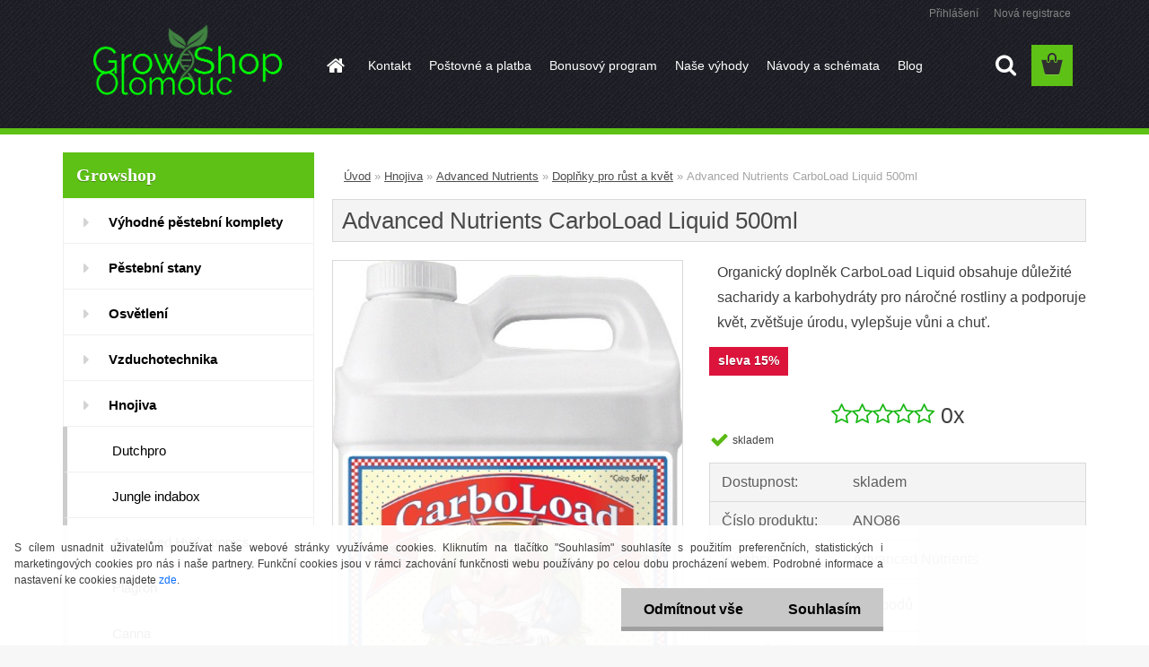

--- FILE ---
content_type: text/css
request_url: https://www.growshop-olomouc.cz/fotky59126/design_setup/css/user_defined.css?_=1547457413
body_size: 137
content:
/*.leftmenuDef.category-menu-odd, .leftmenuDef.category-menu-even {
    background: #5EC115;
}

.leftmenuDef.category-menu-odd a, .leftmenuDef.category-menu-even a{
    color: white !important;
}*/

html #left-box .leftmenu2 ul ul a::before {
	display: none;
}

html #left-box .leftmenu2 ul ul a{
	border-left: 5px solid #ccc;
}

html #left-box .leftmenu2 ul ul a strong{
	font-weight: 300;
}

#left-box .leftmenu > ul > li:hover > a, #left-box .leftmenuAct a, #left-box .leftmenu2 > ul > li:hover > a, #left-box .leftmenuAct a {
    border-left: 5px solid #ccc;
}